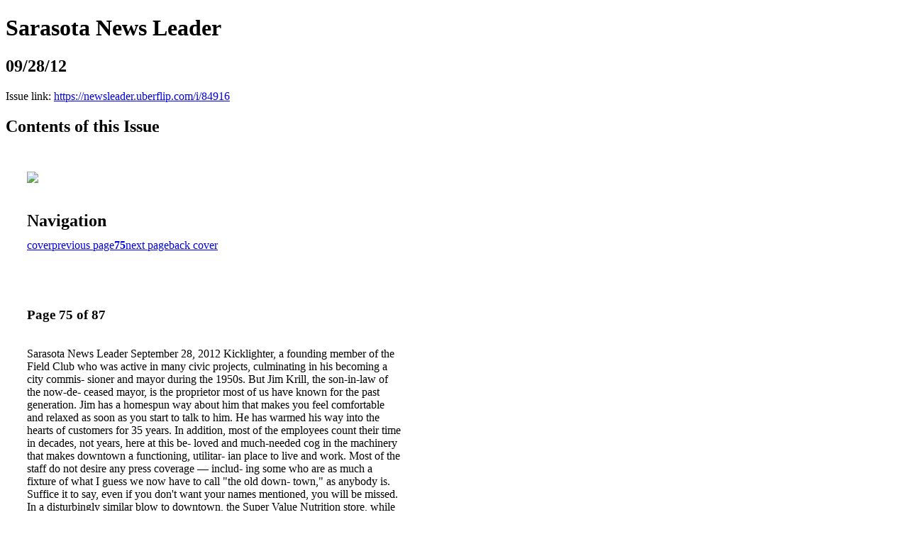

--- FILE ---
content_type: text/html; charset=UTF-8
request_url: https://newsleader.uberflip.com/i/84916-09-28-12/75
body_size: 8419
content:
<!DOCTYPE html PUBLIC "-//W3C//DTD XHTML 1.0 Transitional//EN" "http://www.w3.org/TR/xhtml1/DTD/xhtml1-transitional.dtd">

<html xmlns="http://www.w3.org/1999/xhtml" xml:lang="en" lang="en" xmlns:og="http://ogp.me/ns#" xmlns:fb="https://www.facebook.com/2008/fbml">
    	<head>
                    <link rel="icon" href="" type="image/x-icon"/>
            		<meta charset="utf-8">
				<meta name="description" content="" />
		<meta name="keywords" content="" />
		
		
		<title>Sarasota News Leader - 09/28/12</title>
		
		<meta itemprop="image" content="https://content.cdntwrk.com/files/aT04NDkxNiZwPTc1JnY9MyZjbWQ9diZzaWc9ZTQyYTMxOTJmYzBlYzhlZDUzYzFjYzdhMjg2YzQwNDQ%253D/-w-450-80.jpg"><meta property="og:image" content="https://content.cdntwrk.com/files/aT04NDkxNiZwPTc1JnY9MyZjbWQ9diZzaWc9ZTQyYTMxOTJmYzBlYzhlZDUzYzFjYzdhMjg2YzQwNDQ%253D/-w-450-80.jpg"/>	</head>

	<body>
	    <h1>Sarasota News Leader</h1>
<h2>09/28/12</h2>

<p></p>
<p>Issue link: <a href="https://newsleader.uberflip.com/i/84916">https://newsleader.uberflip.com/i/84916</a></p>

<h2>Contents of this Issue</h2>
<div style='float:left;clear:none;margin:30px;width:960px;'><div class='issue-img-wrapper'><img id='issue-img-1' src='https://content.cdntwrk.com/files/aT04NDkxNiZwPTc1JnY9MyZjbWQ9diZzaWc9ZTQyYTMxOTJmYzBlYzhlZDUzYzFjYzdhMjg2YzQwNDQ%253D/-w-450-80.jpg'/></div><h2 style="clear:both;padding-top:20px;margin-bottom:12px;text-align:left">Navigation</h2><div class='btn-group' id='navigation'><a class="btn" title="Sarasota News Leader - 09/28/12 page 0 " href="https://newsleader.uberflip.com/i/84916">cover</a><a rel="prev" class="btn" title="Sarasota News Leader - 09/28/12 page 74" href="https://newsleader.uberflip.com/i/84916/74">previous page</a><a class='btn active' href='#'><strong>75</strong></a><a rel="next" class="btn" title="Sarasota News Leader - 09/28/12 page 76" href="https://newsleader.uberflip.com/i/84916/76">next page</a><a class="btn" title="Sarasota News Leader - 09/28/12 page 87" href="https://newsleader.uberflip.com/i/84916/87">back cover</a></div></div><div style='float:left;clear:none;text-align:left;margin:30px;width:550px'><h3> Page 75 of 87</h3><p><div style="max-height:300px;overflow-x:hidden;margin-bottom:30px;padding-right:20px;"><p>Sarasota News Leader 
September 28, 2012 
Kicklighter, a founding member of the Field Club who was active in many civic projects, culminating in his becoming a city commis- sioner and mayor during the 1950s. 
But Jim Krill, the son-in-law of the now-de- ceased mayor, is the proprietor most of us have known for the past generation. Jim has a homespun way about him that makes you feel comfortable and relaxed as soon as you start to talk to him. He has warmed his way into the hearts of customers for 35 years. 
In addition, most of the employees count their time in decades, not years, here at this be- loved and much-needed cog in the machinery that makes downtown a functioning, utilitar- ian place to live and work. Most of the staff do not desire any press coverage — includ- ing some who are as much a fixture of what I guess we now have to call "the old down- town," as anybody is. Suffice it to say, even if you don't want your names mentioned, you will be missed. 
In a disturbingly similar blow to downtown, the Super Value Nutrition store, while not closing for good, is relocating from its 1461 Main St. location, where it has been operated for 35 years by Doris Shields. 
The store is moving to a space in The Land- ings, which may be good for The Landings but is another in a series of losses to the down- town Sarasota community. 
The new store will not contain a U.S. Post Office branch or carry many of the products that Shields kept on the shelves, which she has freely admitted in the past was "a service to the people of the downtown." 
Page 76 
Marcie Johnson is the longtime manager of Super Value Nutrition, which is moving to the Landings 
By the way, the mention of a pharmacy in the store —in an article in another local newspa- per — was an error. "Super Value has never offered a pharmacy," said Marcie Johnson, the long-time manager of the store. 
"We are embracing the change," said Johnson, "After 35 years, it will take some getting used to." 
Rumor has it the new owner of the building plans an Italian restaurant for the space. 
"Almost all the stores I care about are gone or leaving," said a young lady, as she briskly left the store.</p></div><h2>Articles in this issue</h2><div style="max-height:200px;overflow-x:hidden;margin-bottom:30px;padding-right:20px;"><ul class='nav'>		<li><a href="https://newsleader.uberflip.com/i/84916/0" title="Read article: Cover">Cover</a></li>
			<li><a href="https://newsleader.uberflip.com/i/84916/7" title="Read article: Still missing">Still missing</a></li>
			<li><a href="https://newsleader.uberflip.com/i/84916/10" title="Read article: Charter challenges">Charter challenges</a></li>
			<li><a href="https://newsleader.uberflip.com/i/84916/15" title="Read article: Beginning the process">Beginning the process</a></li>
			<li><a href="https://newsleader.uberflip.com/i/84916/19" title="Read article: Bigger apology sought">Bigger apology sought</a></li>
			<li><a href="https://newsleader.uberflip.com/i/84916/21" title="Read article: Nothing new">Nothing new</a></li>
			<li><a href="https://newsleader.uberflip.com/i/84916/23" title="Read article: Econ 101 for the voter">Econ 101 for the voter</a></li>
			<li><a href="https://newsleader.uberflip.com/i/84916/26" title="Read article: New ideas sought
for Newtown CRA">New ideas sought
for Newtown CRA</a></li>
			<li><a href="https://newsleader.uberflip.com/i/84916/28" title="Read article: Back to the drawing board">Back to the drawing board</a></li>
			<li><a href="https://newsleader.uberflip.com/i/84916/30" title="Read article: Beach bond bingo">Beach bond bingo</a></li>
			<li><a href="https://newsleader.uberflip.com/i/84916/33" title="Read article: Charter Changers">Charter Changers</a></li>
			<li><a href="https://newsleader.uberflip.com/i/84916/35" title="Read article: Sarasota's retiring chiefs">Sarasota's retiring chiefs</a></li>
			<li><a href="https://newsleader.uberflip.com/i/84916/38" title="Read article: 'The right people'">'The right people'</a></li>
			<li><a href="https://newsleader.uberflip.com/i/84916/41" title="Read article: A chance to sound off">A chance to sound off</a></li>
			<li><a href="https://newsleader.uberflip.com/i/84916/43" title="Read article: Patrol improvements">Patrol improvements</a></li>
			<li><a href="https://newsleader.uberflip.com/i/84916/46" title="Read article: Thwarted thIEF">Thwarted thIEF</a></li>
			<li><a href="https://newsleader.uberflip.com/i/84916/48" title="Read article: City Briefs">City Briefs</a></li>
			<li><a href="https://newsleader.uberflip.com/i/84916/51" title="Read article: A step closer">A step closer</a></li>
			<li><a href="https://newsleader.uberflip.com/i/84916/53" title="Read article: No new threats">No new threats</a></li>
			<li><a href="https://newsleader.uberflip.com/i/84916/56" title="Read article: In other action…">In other action…</a></li>
			<li><a href="https://newsleader.uberflip.com/i/84916/58" title="Read article: Arrested again">Arrested again</a></li>
			<li><a href="https://newsleader.uberflip.com/i/84916/70" title="Read article: Featuring">Featuring</a></li>
			<li><a href="https://newsleader.uberflip.com/i/84916/71" title="Read article: (Re)introducing Black Eyed Angels">(Re)introducing Black Eyed Angels</a></li>
			<li><a href="https://newsleader.uberflip.com/i/84916/73" title="Read article: Fading into history">Fading into history</a></li>
			<li><a href="https://newsleader.uberflip.com/i/84916/76" title="Read article: Ask Otus">Ask Otus</a></li>
			<li><a href="https://newsleader.uberflip.com/i/84916/79" title="Read article: Time travel">Time travel</a></li>
			<li><a href="https://newsleader.uberflip.com/i/84916/81" title="Read article: Arts Briefs">Arts Briefs</a></li>
			<li><a href="https://newsleader.uberflip.com/i/84916/84" title="Read article: Downtown parish goes 
back to school each fall">Downtown parish goes 
back to school each fall</a></li>
			<li><a href="https://newsleader.uberflip.com/i/84916/87" title="Read article: Miles To Go">Miles To Go</a></li>
	</ul></div><h2>Archives of this issue</h2><a href='https://newsleader.uberflip.com/read/archives/i/26073/84916'>view archives of Sarasota News Leader - 09/28/12</a></div><div class='clr'></div>	</body>
</html>
